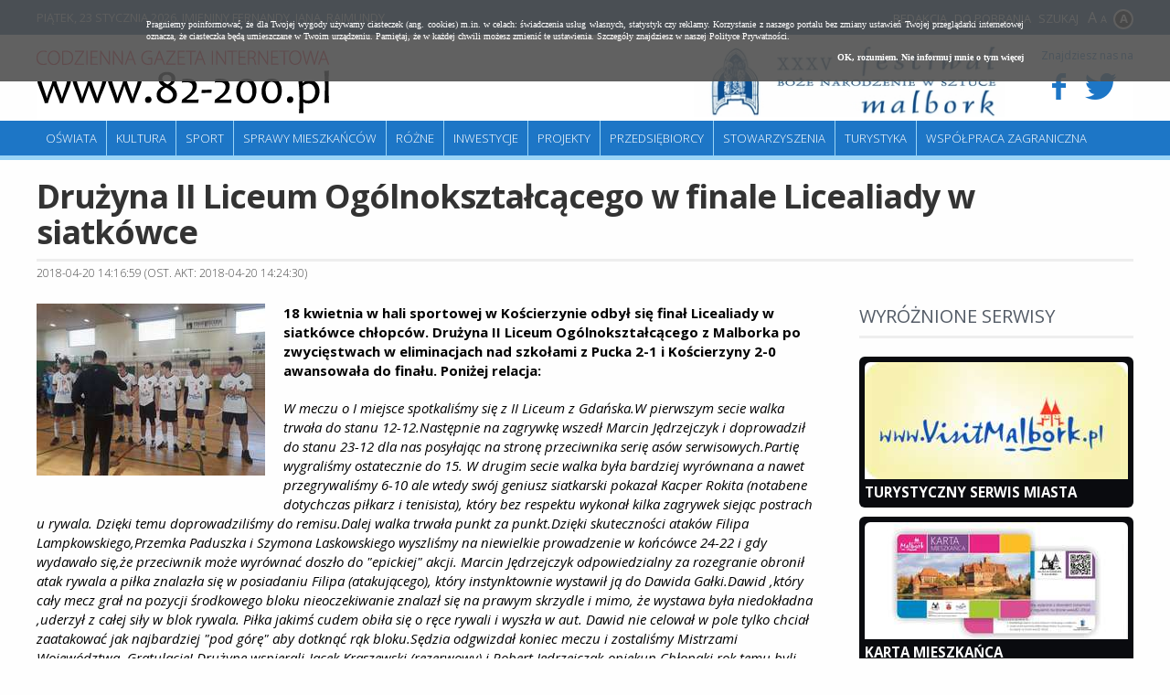

--- FILE ---
content_type: text/html; charset=UTF-8
request_url: https://82-200.pl/2278,Druzyna-II-Liceum-Ogolnoksztalcacego-w-finale-Licealiady-w-siatkowce.html
body_size: 13974
content:
<!doctype html>
<html lang="pl">
<head>
	<meta charset="UTF-8" />
	<meta name="viewport" content="width=device-width, initial-scale=1.0, maximum-scale=1.0" />      	
	<!--[if lt IE 9]>
	    <script src="//ajax.googleapis.com/ajax/libs/jquery/1.11.1/jquery.min.js"></script>
	<![endif]-->
	<!--[if gte IE 9]><!-->
    <script src="//ajax.googleapis.com/ajax/libs/jquery/2.1.1/jquery.min.js"></script>
	<!--<![endif]-->	
	
	<title>Drużyna II Liceum Ogólnokształcącego w finale Licealiady w siatkówce - Malbork 82-200</title>	
	<meta property="og:title" content="Drużyna II Liceum Ogólnokształcącego w finale Licealiady w siatkówce" />
<meta property="og:url" content="https://82-200.pl/2278,Druzyna-II-Liceum-Ogolnoksztalcacego-w-finale-Licealiady-w-siatkowce.html" />
<meta property="og:image" content="https://m.82-200.pl/2018/04/z0/20180418-153817-2814.jpg" />
<meta name="keywords" content="" />
<meta name="description" content="18 kwietnia w hali sportowej w Kościerzynie odbył się finał Licealiady w siatkówce chłopców. Drużyna II Liceum Ogólnokształcącego z Malborka po zwycięstwach w eliminacjach nad szkołami z Pucka 2-1 i Kościerzyny 2-0 awansowała do finału. Poniżej relacja:" />	<script type="text/javascript" src="/js/jquery.utils.min.js?1.0"></script>
<script type="text/javascript" src="/js/iscroll-5.js"></script>
	<link href="https://m.82-200.pl/2018/04/n/20180418-153817-2814.jpg" rel="image_src" />
<link href="https://82-200.pl/s/article-2.0.css" media="screen" rel="stylesheet" type="text/css" />
<link href="/s/82-200/style.css?v1.3" media="screen" rel="stylesheet" type="text/css" />
<link href="/s/82-200/style-lg.css" media="screen and (max-width: 1240px)" rel="stylesheet" type="text/css" />
<link href="/s/82-200/style-md.css" media="screen and (max-width: 1000px)" rel="stylesheet" type="text/css" />
<link href="/s/82-200/style-sm.css" media="screen and (max-width: 760px)" rel="stylesheet" type="text/css" />
<link href="https://82-200.pl/najnowsze.rss" rel="alternate" type="application/rss+xml" title="Malbork 82-200.pl - Codzienna Gazeta Internetowa - najnowsze artykuły" />
	
<script>
  (function(i,s,o,g,r,a,m){i['GoogleAnalyticsObject']=r;i[r]=i[r]||function(){
  (i[r].q=i[r].q||[]).push(arguments)},i[r].l=1*new Date();a=s.createElement(o),
  m=s.getElementsByTagName(o)[0];a.async=1;a.src=g;m.parentNode.insertBefore(a,m)
  })(window,document,'script','https://www.google-analytics.com/analytics.js','ga');

  ga('create', 'UA-88700255-1', 'auto');
  ga('send', 'pageview');

</script>	
</head>
<body class="article">

<div class="page">

    <div id="headline" class="site">
    	<p class="links">
    		<a href="/66,Redakcja.html">Redakcja</a>
    		<a href="/67,Do-pobrania.html">Do pobrania</a>
    		<a href="/search/index">Szukaj</a>   		
    	</p>
    	<p><span>Piątek, 23 stycznia 2026</span>. Imieniny Fernandy, Jana, Rajmundy</p>    	
    </div>	
	
	<div id="header" class="site">
        <a id="logo" href="/" title="Malbork" class="logo">
        	<img src="/i/82-200/82-200.png" alt="82-200" />
        </a>                                
                
        <div class="social">
        	<p>Znajdziesz nas na</p>
        	
        	<a target="_blank" href="https://www.facebook.com/MalborkMiasto">
        		<i class="icon-facebook"></i>
        	</a>
        	<a target="_blank" href="https://twitter.com/MalborkMiasto">
        		<i class="icon-twitter"></i>
        	</a>        
        </div>        

		       
		
		<div class="block-banners-top"><ul><li><a class="fl" href="/9638,XXXV-festiwal-Boze-Narodzenie-w-Sztuce.html" title="XXXV festiwal Boże Narodzenie w Sztuce"><span class="fl"><img src="https://m.82-200.pl/2025/11/z8/festiwal512-12054.jpg" alt="XXXV festiwal Boże Narodzenie w Sztuce" class="f" /></a></li></ul></div>		
		
		<hr />   
	</div>
	
	<div class="menu site" id="main-menu">
		<ul class="navigation">
    <li>
        <a id="menu-5" href="/Informacje-ze-szkol/4-0.html">Oświata</a>
    </li>
    <li>
        <a id="menu-6" href="/Wiadomosci-kulturalne/3-0.html">Kultura</a>
    </li>
    <li>
        <a id="menu-7" href="/Wiadomosci-sportowe/2-0.html">Sport</a>
    </li>
    <li>
        <a id="menu-8" href="/Sprawy-mieszkancow/8-0.html">Sprawy mieszkańców</a>
    </li>
    <li>
        <a id="menu-15" href="/Rozne/17-0.html">Różne</a>
    </li>
    <li>
        <a id="menu-9" href="/Inwestycje/9-0.html">Inwestycje</a>
    </li>
    <li>
        <a id="menu-10" href="/Projekty/10-0.html">Projekty</a>
    </li>
    <li>
        <a id="menu-11" href="/Przedsiebiorcy/11-0.html">Przedsiębiorcy</a>
    </li>
    <li>
        <a id="menu-12" href="/Stowarzyszenia/12-0.html">Stowarzyszenia</a>
    </li>
    <li>
        <a id="menu-13" href="/Turystyka/13-0.html">Turystyka</a>
    </li>
    <li>
        <a id="menu-14" href="/Wspolpraca-zagraniczna/14-0.html">Współpraca zagraniczna</a>
    </li>
</ul>	</div>
</div>


<div id="content" class="site">
   	<div class="article">

	<h1>Drużyna II Liceum Ogólnokształcącego w finale Licealiady w siatkówce</h1>

	<div class="meta">
		2018-04-20 14:16:59 (ost. akt: 2018-04-20 14:24:30)			</div>	

	<div class="left">
		
		
		<div class="article-content rw_image">
			<div class="article-picture z0"><a href="https://m.82-200.pl/2018/04/n/20180418-153817-2814.jpg" rel="#overlay"><img src="https://m.82-200.pl/2018/04/z0/20180418-153817-2814.jpg" alt="" /></a></div>		
		    <p class="lead"><strong>18 kwietnia w hali sportowej w Kościerzynie odbył się finał Licealiady w siatkówce chłopców. Drużyna II Liceum Ogólnokształcącego z Malborka po zwycięstwach w eliminacjach nad szkołami z Pucka 2-1 i Kościerzyny 2-0 awansowała do finału. Poniżej relacja:</strong></p>
		    <div class="art-picture-wrap"></div>
		    <div class="art-text intextAd"><i>W meczu o I miejsce spotkaliśmy się z II Liceum z Gdańska.W pierwszym secie walka trwała do stanu 12-12.Następnie na zagrywkę wszedł Marcin Jędrzejczyk i doprowadził do stanu 23-12 dla nas posyłając na stronę przeciwnika serię asów serwisowych.Partię wygraliśmy ostatecznie do 15. W drugim secie walka była bardziej wyrównana a nawet przegrywaliśmy 6-10 ale wtedy swój geniusz siatkarski pokazał Kacper Rokita (notabene dotychczas piłkarz i tenisista), który bez respektu wykonał kilka zagrywek siejąc postrach u rywala. Dzięki temu doprowadziliśmy do remisu.Dalej walka trwała punkt za punkt.Dzięki skuteczności ataków Filipa Lampkowskiego,Przemka Paduszka i Szymona Laskowskiego wyszliśmy na niewielkie prowadzenie w końcówce 24-22 i gdy wydawało się,że przeciwnik może wyrównać doszło do "epickiej" akcji. Marcin Jędrzejczyk odpowiedzialny za rozegranie obronił atak rywala a piłka znalazła się w posiadaniu Filipa (atakującego), który instynktownie wystawił ją do Dawida Gałki.Dawid ,który cały mecz grał na pozycji środkowego bloku nieoczekiwanie znalazł się na prawym skrzydle i mimo, że wystawa była niedokładna ,uderzył z całej siły w blok rywala. Piłka jakimś cudem obiła się o ręce rywali i wyszła w aut. Dawid nie celował w pole tylko chciał zaatakować jak najbardziej "pod górę" aby dotknąć rąk bloku.Sędzia odgwizdał koniec meczu i zostaliśmy Mistrzami Województwa. Gratulacje! Drużynę wspierali-Jacek Kraszewski (rezerwowy) i Robert Jędrzejczak-opiekun.Chłopaki rok temu byli wicemistrzem,więc w tym roku osiągnęli jeszcze większy sukces.</i><br />
<br />
<i>Nadesłał: Rafał Łakomy, II LO Malbork</i><br />
<div class="gallery-preview-4"><h3>Drużyna II Liceum Ogólnokształcącego w finale Licealiady w siatkówce</h3><a class="gallery-preview-a" href="/699-2278,Druzyna-II-Liceum-Ogolnoksztalcacego-w-finale-Licealiady-w-siatkowce,0.html"><img width="100" height="100" src="https://i.82-200.pl/00/00/06/99/z1/20180418-153803-picture5ad9db6780aff.jpg" /></a><a class="gallery-preview-a" href="/699-2278,Druzyna-II-Liceum-Ogolnoksztalcacego-w-finale-Licealiady-w-siatkowce,0.html"><img width="100" height="100" src="https://i.82-200.pl/00/00/06/99/z1/20180418-153924-picture5ad9db679c13b.jpg" /></a><a class="gallery-preview-a" href="/699-2278,Druzyna-II-Liceum-Ogolnoksztalcacego-w-finale-Licealiady-w-siatkowce,0.html"><img width="100" height="100" src="https://i.82-200.pl/00/00/06/99/z1/20180418-153817-picture5ad9db67b17a8.jpg" /></a><a class="gallery-preview-a" href="/699-2278,Druzyna-II-Liceum-Ogolnoksztalcacego-w-finale-Licealiady-w-siatkowce,0.html"><img width="100" height="100" src="https://i.82-200.pl/00/00/06/99/z1/20180418-153740-picture5ad9db67c8e43.jpg" /></a><p class="gallery-preview-description"></p><p><a href="/699-2278,Druzyna-II-Liceum-Ogolnoksztalcacego-w-finale-Licealiady-w-siatkowce,0.html" class="gallery-preview-more">Zobacz wszystkie zdjęcia w galerii (5) &raquo;</a></p></div>
</div>
		</div>

		
			
		
		<div class="share-toolbox"><p>Podziel się:</p><div class="shareaholic-canvas" data-app="share_buttons" data-app-id="20934591"></div></div><script type="text/javascript" src="//dsms0mj1bbhn4.cloudfront.net/assets/pub/shareaholic.js" data-shr-siteid="2a4cd439e279fa9a5c5c375f6f46309a" data-cfasync="false" async="async"></script>		
	</div>		

	
	<div class="right">	
				
			<div class="block-banners-vertical "><h2>Wyróżnione serwisy</h2><ul><li class="li0"><a class="fl" href="https://82-200.pl/31,Turystyczny-Serwis-Miasta.html" title="Turystyczny Serwis Miasta"><img src="https://m.82-200.pl/2017/12/z7/visitmalbork-2175.jpg" class="f" alt="Turystyczny Serwis Miasta" /></a><h3 class="t"><a href="https://82-200.pl/31,Turystyczny-Serwis-Miasta.html" title="Turystyczny Serwis Miasta">Turystyczny Serwis Miasta</a></h3></li><li class="li1"><a class="fl" href="/142,KARTA-MIESZKANCA.html" title="KARTA MIESZKAŃCA"><img src="https://m.82-200.pl/2016/12/z7/kartamieszkanca-215.jpg" class="f" alt="KARTA MIESZKAŃCA" /></a><h3 class="t"><a href="/142,KARTA-MIESZKANCA.html" title="KARTA MIESZKAŃCA">KARTA MIESZKAŃCA</a></h3></li><li class="li2"><a class="fl" href="/93,Harmonogram-wywozu-odpadow.html" title="Harmonogram wywozu odpadów"><img src="https://m.82-200.pl/2021/10/z7/segrego-296x175-7548.jpg" class="f" alt="Harmonogram wywozu odpadów" /></a><h3 class="t"><a href="/93,Harmonogram-wywozu-odpadow.html" title="Harmonogram wywozu odpadów">Harmonogram wywozu odpadów</a></h3></li><li class="li3"><a class="fl" href="https://82-200.pl/7542,20-lat-bookcrossingu-w-Polsce-podziel-sie-ksiazka-z-innymi.html" title="20 lat bookcrossingu w Polsce - podziel się książką z innymi"><img src="https://m.82-200.pl/2023/06/z7/bookcrosing-9507.jpg" class="f" alt="20 lat bookcrossingu w Polsce - podziel się książką z innymi" /></a><h3 class="t"><a href="https://82-200.pl/7542,20-lat-bookcrossingu-w-Polsce-podziel-sie-ksiazka-z-innymi.html" title="20 lat bookcrossingu w Polsce - podziel się książką z innymi">20 lat bookcrossingu w Polsce...</a></h3></li><li class="li4"><a class="fl" href="https://82-200.pl/25,Malborskie-Centrum-Kultury-i-Edukacji.html" title="Malborskie Centrum Kultury i Edukacji"><img src="https://m.82-200.pl/2017/12/z7/mckie-2173.jpg" class="f" alt="Malborskie Centrum Kultury i Edukacji" /></a><h3 class="t"><a href="https://82-200.pl/25,Malborskie-Centrum-Kultury-i-Edukacji.html" title="Malborskie Centrum Kultury i Edukacji">Malborskie Centrum Kultury...</a></h3></li></ul></div>		
	</div>	
	
</div>


<div class="clear"></div>



   	<div class="clear"></div>
</div>	
	
<div class="page">
	
	<div class="menu site bottom">
		<ul class="navigation">
		    <li><a href="/49,Polityka-prywatnosci-cookies.html">Polityka Prywatności</a></li> 
		    <li><a href="/48,REDAKCJAKONTAKT.html">Kontakt</a> </li>
		</ul>
	</div>	
	
	<div id="footer">
		<div class="site">


            <div class="ul"><h2>Niezbędnik</h2><ul class="none"><li><a href="https://82-200.pl/5035,Deklaracja-dostepnosci.html" target="_blank"">Deklaracja dostępności</a></li><li><a href="/112,WSG-Malbork.html" target="_blank"">WSG Malbork</a></li><li><a href="/111,PUP-Malbork.html" target="_blank"">PUP Malbork</a></li><li><a href="/109,Muzeum-Zamkowe.html" target="_blank"">Muzeum Zamkowe</a></li><li><a href="/103,Radio-Malbork.html" target="_blank"">Radio Malbork</a></li><li><a href="/100,Policja-Malbork.html" target="_blank"">Policja Malbork</a></li></ul></div>            <div class="ul"><h2>Serwisy miejskie</h2><ul class="none"><li><a href="/101,Urzad-Miasta.html" target="_blank"">Urząd Miasta</a></li><li><a href="/113,TBS-Malbork.html" target="_blank"">TBS Malbork</a></li><li><a href="/110,OSiR.html" target="_blank"">OSiR</a></li><li><a href="/106,Szkola-Lacinska.html" target="_blank"">Szkoła Łacińska</a></li><li><a href="/105,MCKiE.html" target="_blank"">MCKiE</a></li><li><a href="/102,MZK-Malbork.html" target="_blank"">MZK Malbork</a></li><li><a href="/32,MOPS-Malbork.html" target="_blank"">MOPS Malbork</a></li><li><a href="/99,ZGKiM.html" target="_blank"">ZGKiM</a></li></ul></div>                        
			<div>Redakcja Codziennej Gazety Internetowej 82-200.pl<br />
Urząd Miasta Malborka<br />
Wydział Promocji, Turystyki i Współpracy z Zagranicą<br />
82-200 Malbork, Plac Słowiański 5 (pokój 307 D), tel.:  55 629-04-80<br />
82-200 Malbork, Plac Słowiański (pokój 307 B)<br />
</div>
		</div>
	</div>

	<div id="copyright">		
		<p class="site">
			2026 &copy; Codzienna Gazeta Internetowa www.82-200.pl 
		</p>
	</div>
		
</div>

<script type="text/javascript" src="/js/82-200/scripts.js?v1.3"></script>
<script type="text/javascript">
    //<![CDATA[
    $(function() { $(".article-picture a, .art-text .media-image").overlay(); });    //]]>
</script>     
        	
<script type="text/javascript" src="/js/cookies.js"></script>
</body>
</html>